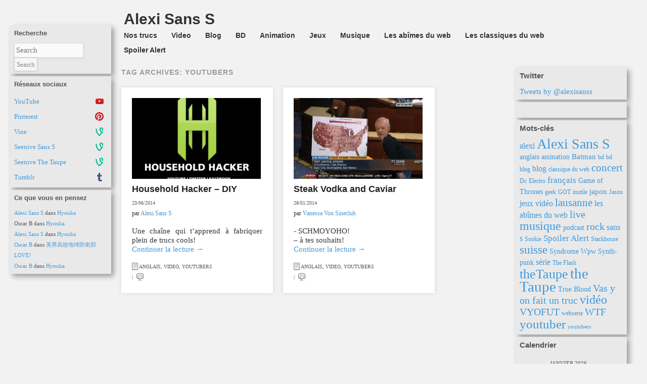

--- FILE ---
content_type: text/html; charset=UTF-8
request_url: http://alexi-sans-s.ch/tag/youtubers-2/
body_size: 7883
content:
<!DOCTYPE html>
<!--[if lt IE 9]>
<html id="ie" lang="fr-FR">
<![endif]-->
<!--[if !(IE 6) | !(IE 7) | !(IE 8)  ]><!-->
<html lang="fr-FR">
<!--<![endif]-->
<head>
<meta charset="UTF-8" />
<meta name="viewport" content="width=device-width" />
<title>youtubers | Alexi Sans S</title>
<link rel="profile" href="http://gmpg.org/xfn/11" />
<link rel="stylesheet" type="text/css" media="all" href="http://alexi-sans-s.ch/wp-content/themes/alexi-sans-s/style.css" />
<link rel="pingback" href="http://alexi-sans-s.ch/xmlrpc.php" />
<!--[if lt IE 9]>
<script src="http://alexi-sans-s.ch/wp-content/themes/alexi-sans-s/js/html5.js" type="text/javascript"></script>
<![endif]-->
<link rel="alternate" type="application/rss+xml" title="Alexi Sans S &raquo; Flux" href="http://alexi-sans-s.ch/feed/" />
<link rel="alternate" type="application/rss+xml" title="Alexi Sans S &raquo; Flux des commentaires" href="http://alexi-sans-s.ch/comments/feed/" />
<link rel="alternate" type="application/rss+xml" title="Alexi Sans S &raquo; Flux du mot-clé youtubers" href="http://alexi-sans-s.ch/tag/youtubers-2/feed/" />
<link rel='stylesheet' id='cptch_stylesheet-css'  href='http://alexi-sans-s.ch/wp-content/plugins/captcha/css/style.css?ver=4.1.42' type='text/css' media='all' />
<link rel='stylesheet' id='kamn-css-easy-twitter-feed-widget-css'  href='http://alexi-sans-s.ch/wp-content/plugins/easy-twitter-feed-widget/easy-twitter-feed-widget.css?ver=4.1.42' type='text/css' media='all' />
<link rel='stylesheet' id='A2A_SHARE_SAVE-css'  href='http://alexi-sans-s.ch/wp-content/plugins/add-to-any/addtoany.min.css?ver=1.9' type='text/css' media='all' />
<script type='text/javascript' src='http://alexi-sans-s.ch/wp-includes/js/jquery/jquery.js?ver=1.11.1'></script>
<script type='text/javascript' src='http://alexi-sans-s.ch/wp-includes/js/jquery/jquery-migrate.min.js?ver=1.2.1'></script>

<script type="text/javascript"><!--
var a2a_config=a2a_config||{},wpa2a={done:false,html_done:false,script_ready:false,script_load:function(){var a=document.createElement('script'),s=document.getElementsByTagName('script')[0];a.type='text/javascript';a.async=true;a.src='http://static.addtoany.com/menu/page.js';s.parentNode.insertBefore(a,s);wpa2a.script_load=function(){};},script_onready:function(){if(a2a.type=='page'){wpa2a.script_ready=true;if(wpa2a.html_done)wpa2a.init();}},init:function(){for(var i=0,el,target,targets=wpa2a.targets,length=targets.length;i<length;i++){el=document.getElementById('wpa2a_'+(i+1));target=targets[i];a2a_config.linkname=target.title;a2a_config.linkurl=target.url;if(el){a2a.init('page',{target:el});el.id='';}wpa2a.done=true;}wpa2a.targets=[];}};a2a_config.tracking_callback=['ready',wpa2a.script_onready];a2a_localize = {
	Share: "Partager",
	Save: "Enregistrer",
	Subscribe: "S'abonner",
	Email: "Email",
	Bookmark: "Signet",
	ShowAll: "Montrer tout",
	ShowLess: "Montrer moins",
	FindServices: "Trouver des service(s)",
	FindAnyServiceToAddTo: "Trouver instantan&eacute;ment des services &agrave; ajouter &agrave;",
	PoweredBy: "Propuls&eacute; par",
	ShareViaEmail: "Share via email",
	SubscribeViaEmail: "Subscribe via email",
	BookmarkInYourBrowser: "Ajouter un signet dans votre fureteur",
	BookmarkInstructions: "Press Ctrl+D or \u2318+D to bookmark this page",
	AddToYourFavorites: "Ajouter &agrave; vos favoris",
	SendFromWebOrProgram: "Send from any email address or email program",
	EmailProgram: "Email program",
	More: "More&#8230;"
};

//--></script>
		<style>span>iframe{
			max-width:none !important;
		}     
		</style>
			<style type="text/css">.recentcomments a{display:inline !important;padding:0 !important;margin:0 !important;}</style>
<!-- Vipers Video Quicktags v6.5.2 | http://www.viper007bond.com/wordpress-plugins/vipers-video-quicktags/ -->
<style type="text/css">
.vvqbox { display: block; max-width: 100%; visibility: visible !important; margin: 10px auto; } .vvqbox img { max-width: 100%; height: 100%; } .vvqbox object { max-width: 100%; } 
</style>
<script type="text/javascript">
// <![CDATA[
	var vvqflashvars = {};
	var vvqparams = { wmode: "opaque", allowfullscreen: "true", allowscriptaccess: "always" };
	var vvqattributes = {};
	var vvqexpressinstall = "http://alexi-sans-s.ch/wp-content/plugins/vipers-video-quicktags/resources/expressinstall.swf";
// ]]>
</script>
</head>

<body class="archive tag tag-youtubers-2 tag-26 layout-2cr">

<div id="page" class="hfeed">
	
			<div id="sidebar" class="widget-area" role="complementary">
			<li id="search-2" class="widget widget_search"><h2 class="widgettitle">Recherche</h2>
	<form method="get" id="searchform" action="http://alexi-sans-s.ch/">
		<input type="text" class="field" name="s" id="s" placeholder="Search" />
		<input type="submit" class="submit" name="submit" id="searchsubmit" value="Search" />
	</form>
</li>
<li id="text-2" class="widget widget_text"><h2 class="widgettitle">Réseaux sociaux</h2>
			<div class="textwidget"><a class="youtube" href="https://www.youtube.com/user/AlexiSansS" target="youtube">YouTube</a>

<a class="pinterest" href="http://www.pinterest.com/alexisanss/" target="pinterest">Pinterest</a>

<a class="vine" href="https://vine.co/u/1031719020615098368" target="vine">Vine</a>

<a class="vine" href="http://seenive.com/u/1031719020615098368" target="seenive">Seenive Sans S</a>

<a class="vine" href="http://seenive.com/u/1078956106501554176" target="seenive">Seenive The Taupe</a>

<a class="tumblr" href="http://alexisanss.tumblr.com/" target="tumblr">Tumblr</a></div>
		</li>
<li id="recent-comments-2" class="widget widget_recent_comments"><h2 class="widgettitle">Ce que vous en pensez</h2>
<ul id="recentcomments"><li class="recentcomments"><span class="comment-author-link"><a href='http://www.alexi-sans-s.ch' rel='external nofollow' class='url'>Alexi Sans S</a></span> dans <a href="http://alexi-sans-s.ch/hyouka/#comment-1071">Hyouka</a></li><li class="recentcomments"><span class="comment-author-link">Oscar B</span> dans <a href="http://alexi-sans-s.ch/hyouka/#comment-1070">Hyouka</a></li><li class="recentcomments"><span class="comment-author-link"><a href='http://www.alexi-sans-s.ch' rel='external nofollow' class='url'>Alexi Sans S</a></span> dans <a href="http://alexi-sans-s.ch/hyouka/#comment-1069">Hyouka</a></li><li class="recentcomments"><span class="comment-author-link"><a href='http://www.e-monsite.com' rel='external nofollow' class='url'>Oscar B</a></span> dans <a href="http://alexi-sans-s.ch/binankoukoulove/#comment-1063">美男高校地球防衛部LOVE!</a></li><li class="recentcomments"><span class="comment-author-link"><a href='http://www.e-monsite.com' rel='external nofollow' class='url'>Oscar B</a></span> dans <a href="http://alexi-sans-s.ch/hyouka/#comment-1062">Hyouka</a></li></ul></li>
		</div><!-- #secondary .widget-area -->
	
	<header id="branding" role="banner" class="clearfix">
			<hgroup>
				<h1 id="site-title"><span><a href="http://alexi-sans-s.ch/" title="Alexi Sans S" rel="home">
				Alexi Sans S				</a></span></h1>
                			</hgroup>

			<nav id="access" role="navigation">
				<div class="menu-menu-container"><ul id="menu-menu" class="menu"><li id="menu-item-216" class="menu-item menu-item-type-taxonomy menu-item-object-category menu-item-has-children menu-item-216"><a href="http://alexi-sans-s.ch/category/alexi-sans-s/">Nos trucs</a>
<ul class="sub-menu">
	<li id="menu-item-1141" class="menu-item menu-item-type-custom menu-item-object-custom menu-item-home menu-item-has-children menu-item-1141"><a href="http://alexi-sans-s.ch/">Chroniqueurs</a>
	<ul class="sub-menu">
		<li id="menu-item-1138" class="menu-item menu-item-type-custom menu-item-object-custom menu-item-1138"><a href="http://alexi-sans-s.ch/author/the-taupe/">The Taupe</a></li>
		<li id="menu-item-1137" class="menu-item menu-item-type-custom menu-item-object-custom menu-item-1137"><a href="http://alexi-sans-s.ch/author/haru-chan/">Haru-Chan</a></li>
		<li id="menu-item-1136" class="menu-item menu-item-type-custom menu-item-object-custom menu-item-1136"><a href="http://alexi-sans-s.ch/author/alexisanss/">Alexi Sans S</a></li>
	</ul>
</li>
</ul>
</li>
<li id="menu-item-57" class="menu-item menu-item-type-taxonomy menu-item-object-category menu-item-has-children menu-item-57"><a href="http://alexi-sans-s.ch/category/video/">Video</a>
<ul class="sub-menu">
	<li id="menu-item-58" class="menu-item menu-item-type-taxonomy menu-item-object-category menu-item-has-children menu-item-58"><a href="http://alexi-sans-s.ch/category/video/youtubers/">Youtubers</a>
	<ul class="sub-menu">
		<li id="menu-item-59" class="menu-item menu-item-type-taxonomy menu-item-object-category menu-item-59"><a href="http://alexi-sans-s.ch/category/video/youtubers/francais-2/">Français</a></li>
		<li id="menu-item-60" class="menu-item menu-item-type-taxonomy menu-item-object-category menu-item-60"><a href="http://alexi-sans-s.ch/category/video/youtubers/anglais-youtubers/">Anglais</a></li>
		<li id="menu-item-509" class="menu-item menu-item-type-taxonomy menu-item-object-category menu-item-509"><a href="http://alexi-sans-s.ch/category/video/youtubers/suisse/">Suisse</a></li>
	</ul>
</li>
	<li id="menu-item-226" class="menu-item menu-item-type-taxonomy menu-item-object-category menu-item-has-children menu-item-226"><a href="http://alexi-sans-s.ch/category/video/web-serie/">Web série</a>
	<ul class="sub-menu">
		<li id="menu-item-228" class="menu-item menu-item-type-taxonomy menu-item-object-category menu-item-228"><a href="http://alexi-sans-s.ch/category/video/web-serie/francaise/">Française</a></li>
		<li id="menu-item-227" class="menu-item menu-item-type-taxonomy menu-item-object-category menu-item-227"><a href="http://alexi-sans-s.ch/category/video/web-serie/anglaise/">Anglaise</a></li>
		<li id="menu-item-1130" class="menu-item menu-item-type-taxonomy menu-item-object-category menu-item-1130"><a href="http://alexi-sans-s.ch/category/video/web-serie/suisse-web-serie/">Suisse</a></li>
	</ul>
</li>
	<li id="menu-item-315" class="menu-item menu-item-type-taxonomy menu-item-object-category menu-item-has-children menu-item-315"><a href="http://alexi-sans-s.ch/category/video/lets-play/">Let&rsquo;s play</a>
	<ul class="sub-menu">
		<li id="menu-item-1048" class="menu-item menu-item-type-taxonomy menu-item-object-category menu-item-1048"><a href="http://alexi-sans-s.ch/category/video/lets-play/francais-lets-play/">Français</a></li>
		<li id="menu-item-316" class="menu-item menu-item-type-taxonomy menu-item-object-category menu-item-316"><a href="http://alexi-sans-s.ch/category/video/lets-play/suisse-lets-play/">Suisse</a></li>
	</ul>
</li>
</ul>
</li>
<li id="menu-item-61" class="menu-item menu-item-type-taxonomy menu-item-object-category menu-item-has-children menu-item-61"><a href="http://alexi-sans-s.ch/category/blog/">Blog</a>
<ul class="sub-menu">
	<li id="menu-item-62" class="menu-item menu-item-type-taxonomy menu-item-object-category menu-item-has-children menu-item-62"><a href="http://alexi-sans-s.ch/category/blog/bd-blog/">bd blog</a>
	<ul class="sub-menu">
		<li id="menu-item-63" class="menu-item menu-item-type-taxonomy menu-item-object-category menu-item-63"><a href="http://alexi-sans-s.ch/category/blog/bd-blog/francais/">Français</a></li>
		<li id="menu-item-2873" class="menu-item menu-item-type-taxonomy menu-item-object-category menu-item-2873"><a href="http://alexi-sans-s.ch/category/blog/bd-blog/anglais/">Anglais</a></li>
	</ul>
</li>
	<li id="menu-item-806" class="menu-item menu-item-type-taxonomy menu-item-object-category menu-item-has-children menu-item-806"><a href="http://alexi-sans-s.ch/category/blog/divers/">divers</a>
	<ul class="sub-menu">
		<li id="menu-item-807" class="menu-item menu-item-type-taxonomy menu-item-object-category menu-item-807"><a href="http://alexi-sans-s.ch/category/blog/divers/francais-divers/">Français</a></li>
		<li id="menu-item-2874" class="menu-item menu-item-type-taxonomy menu-item-object-category menu-item-2874"><a href="http://alexi-sans-s.ch/category/blog/divers/anglais-divers/">Anglais</a></li>
	</ul>
</li>
	<li id="menu-item-809" class="menu-item menu-item-type-custom menu-item-object-custom menu-item-809"><a href="http://alexi-sans-s.ch/category/blog/wtf-blog/">WTF</a></li>
</ul>
</li>
<li id="menu-item-1846" class="menu-item menu-item-type-taxonomy menu-item-object-category menu-item-has-children menu-item-1846"><a href="http://alexi-sans-s.ch/category/bd-2/">BD</a>
<ul class="sub-menu">
	<li id="menu-item-1847" class="menu-item menu-item-type-taxonomy menu-item-object-category menu-item-1847"><a href="http://alexi-sans-s.ch/category/bd-2/bande-dessinee/">Bande dessinée</a></li>
	<li id="menu-item-1848" class="menu-item menu-item-type-taxonomy menu-item-object-category menu-item-1848"><a href="http://alexi-sans-s.ch/category/bd-2/comics/">Comics</a></li>
	<li id="menu-item-1849" class="menu-item menu-item-type-taxonomy menu-item-object-category menu-item-1849"><a href="http://alexi-sans-s.ch/category/bd-2/manga-bd-2/">Manga</a></li>
</ul>
</li>
<li id="menu-item-359" class="menu-item menu-item-type-taxonomy menu-item-object-category menu-item-has-children menu-item-359"><a href="http://alexi-sans-s.ch/category/anim/">Animation</a>
<ul class="sub-menu">
	<li id="menu-item-361" class="menu-item menu-item-type-taxonomy menu-item-object-category menu-item-361"><a href="http://alexi-sans-s.ch/category/anim/japonais/">Japonais</a></li>
	<li id="menu-item-360" class="menu-item menu-item-type-taxonomy menu-item-object-category menu-item-360"><a href="http://alexi-sans-s.ch/category/anim/anglais-anime/">Anglais</a></li>
</ul>
</li>
<li id="menu-item-524" class="menu-item menu-item-type-taxonomy menu-item-object-category menu-item-has-children menu-item-524"><a href="http://alexi-sans-s.ch/category/jeux-2/">Jeux</a>
<ul class="sub-menu">
	<li id="menu-item-854" class="menu-item menu-item-type-taxonomy menu-item-object-category menu-item-854"><a href="http://alexi-sans-s.ch/category/jeux-2/jeux-video-jeux-2/">Jeux vidéo</a></li>
	<li id="menu-item-430" class="menu-item menu-item-type-taxonomy menu-item-object-category menu-item-430"><a href="http://alexi-sans-s.ch/category/jeux-2/jeux-mobiles/">Jeux mobiles</a></li>
	<li id="menu-item-637" class="menu-item menu-item-type-taxonomy menu-item-object-category menu-item-637"><a href="http://alexi-sans-s.ch/category/jeux-2/jeux-de-societe/">Jeux de société</a></li>
</ul>
</li>
<li id="menu-item-741" class="menu-item menu-item-type-taxonomy menu-item-object-category menu-item-has-children menu-item-741"><a href="http://alexi-sans-s.ch/category/musique/">Musique</a>
<ul class="sub-menu">
	<li id="menu-item-777" class="menu-item menu-item-type-taxonomy menu-item-object-category menu-item-has-children menu-item-777"><a href="http://alexi-sans-s.ch/category/musique/rock-musique/">Rock</a>
	<ul class="sub-menu">
		<li id="menu-item-778" class="menu-item menu-item-type-taxonomy menu-item-object-category menu-item-778"><a href="http://alexi-sans-s.ch/category/musique/rock-musique/francais-rock-musique/">Français</a></li>
		<li id="menu-item-2876" class="menu-item menu-item-type-taxonomy menu-item-object-category menu-item-2876"><a href="http://alexi-sans-s.ch/category/musique/rock-musique/suisse-rock-musique/">Suisse</a></li>
		<li id="menu-item-2880" class="menu-item menu-item-type-taxonomy menu-item-object-category menu-item-2880"><a href="http://alexi-sans-s.ch/category/musique/rock-musique/uk/">UK</a></li>
	</ul>
</li>
	<li id="menu-item-742" class="menu-item menu-item-type-taxonomy menu-item-object-category menu-item-has-children menu-item-742"><a href="http://alexi-sans-s.ch/category/musique/electro-musique/">Electro</a>
	<ul class="sub-menu">
		<li id="menu-item-743" class="menu-item menu-item-type-taxonomy menu-item-object-category menu-item-743"><a href="http://alexi-sans-s.ch/category/musique/electro-musique/suisse-electro-musique/">Suisse</a></li>
		<li id="menu-item-776" class="menu-item menu-item-type-taxonomy menu-item-object-category menu-item-776"><a href="http://alexi-sans-s.ch/category/musique/electro-musique/francais-electro-musique/">Français</a></li>
	</ul>
</li>
	<li id="menu-item-2878" class="menu-item menu-item-type-taxonomy menu-item-object-category menu-item-has-children menu-item-2878"><a href="http://alexi-sans-s.ch/category/musique/hip-hop/">Hip-hop</a>
	<ul class="sub-menu">
		<li id="menu-item-2879" class="menu-item menu-item-type-taxonomy menu-item-object-category menu-item-2879"><a href="http://alexi-sans-s.ch/category/musique/hip-hop/suisse-hip-hop/">Suisse</a></li>
		<li id="menu-item-2877" class="menu-item menu-item-type-taxonomy menu-item-object-category menu-item-2877"><a href="http://alexi-sans-s.ch/category/musique/hip-hop/us/">US</a></li>
	</ul>
</li>
</ul>
</li>
<li id="menu-item-602" class="menu-item menu-item-type-taxonomy menu-item-object-category menu-item-has-children menu-item-602"><a href="http://alexi-sans-s.ch/category/les-abimes-du-web/">Les abîmes du web</a>
<ul class="sub-menu">
	<li id="menu-item-1131" class="menu-item menu-item-type-taxonomy menu-item-object-category menu-item-1131"><a href="http://alexi-sans-s.ch/category/les-abimes-du-web/musique-les-abimes-du-web/">musique</a></li>
	<li id="menu-item-1133" class="menu-item menu-item-type-taxonomy menu-item-object-category menu-item-1133"><a href="http://alexi-sans-s.ch/category/les-abimes-du-web/wtf-les-abimes-du-web/">WTF</a></li>
	<li id="menu-item-1135" class="menu-item menu-item-type-taxonomy menu-item-object-category menu-item-1135"><a href="http://alexi-sans-s.ch/category/les-abimes-du-web/mad/">MAD</a></li>
</ul>
</li>
<li id="menu-item-473" class="menu-item menu-item-type-taxonomy menu-item-object-category menu-item-has-children menu-item-473"><a href="http://alexi-sans-s.ch/category/les-classiques-du-web/">Les classiques du web</a>
<ul class="sub-menu">
	<li id="menu-item-474" class="menu-item menu-item-type-taxonomy menu-item-object-category menu-item-474"><a href="http://alexi-sans-s.ch/category/les-classiques-du-web/douleur/">douleur</a></li>
	<li id="menu-item-475" class="menu-item menu-item-type-taxonomy menu-item-object-category menu-item-475"><a href="http://alexi-sans-s.ch/category/les-classiques-du-web/kawaii/">Kawaii</a></li>
	<li id="menu-item-476" class="menu-item menu-item-type-taxonomy menu-item-object-category menu-item-476"><a href="http://alexi-sans-s.ch/category/les-classiques-du-web/meme/">meme</a></li>
	<li id="menu-item-477" class="menu-item menu-item-type-taxonomy menu-item-object-category menu-item-477"><a href="http://alexi-sans-s.ch/category/les-classiques-du-web/musique-les-classiques-du-web/">musique</a></li>
	<li id="menu-item-478" class="menu-item menu-item-type-taxonomy menu-item-object-category menu-item-478"><a href="http://alexi-sans-s.ch/category/les-classiques-du-web/wtf-les-classiques-du-web/">wtf</a></li>
</ul>
</li>
<li id="menu-item-623" class="menu-item menu-item-type-taxonomy menu-item-object-category menu-item-has-children menu-item-623"><a href="http://alexi-sans-s.ch/category/spoiler-alert/">Spoiler Alert</a>
<ul class="sub-menu">
	<li id="menu-item-625" class="menu-item menu-item-type-taxonomy menu-item-object-category menu-item-625"><a href="http://alexi-sans-s.ch/category/spoiler-alert/series/">Séries</a></li>
	<li id="menu-item-624" class="menu-item menu-item-type-taxonomy menu-item-object-category menu-item-624"><a href="http://alexi-sans-s.ch/category/spoiler-alert/films/">Films</a></li>
</ul>
</li>
</ul></div>			</nav><!-- #access -->
	</header><!-- #branding -->


	<div id="main" class="clearfix">
		<div id="primary">
			<div id="content" role="main">
            
            	
				<header class="page-header">
					<h1 class="page-title">Tag Archives: <span>youtubers</span></h1>
				</header>
                
                
								
					
	<div class="content-wrap">
	<article id="post-1148" class="post-1148 post type-post status-publish format-standard has-post-thumbnail hentry category-anglais-youtubers category-video category-youtubers tag-anglais-3 tag-diy tag-do-it-yourself tag-genius tag-hacker tag-household tag-household-hacker tag-tuto tag-tutorial tag-video-2 tag-youtubers-2">
    
        	<div class="post-thumbnail">
    		<a href="http://alexi-sans-s.ch/household-hacker-diy/" rel="bookmark" title="Permanent Link to Household Hacker &#8211; DIY"><img width="325" height="205" src="http://alexi-sans-s.ch/wp-content/uploads/2014/06/HouseHoldHacker-youtube-partners-27320793-800-600-325x205.jpg" class="attachment-multiple-thumb wp-post-image" alt="HouseHoldHacker-youtube-partners-27320793-800-600" /></a>
                    </div>
                
        
        <div class="post-wrap">

    <header class="entry-header">
        	<h1 class="entry-title"><a href="http://alexi-sans-s.ch/household-hacker-diy/" title="Permalink to Household Hacker &#8211; DIY" rel="bookmark">Household Hacker &#8211; DIY</a></h1>
			<div class="entry-meta">
				<a href="http://alexi-sans-s.ch/household-hacker-diy/" title="9 h 00 min" rel="bookmark"><time class="entry-date" datetime="2014-06-23T09:00:33+00:00" pubdate>23/06/2014</time></a>            </div><!-- .entry-meta -->
            <span class="sep">par <span><a href="http://alexi-sans-s.ch/author/alexisanss/" title="Articles par Alexi Sans S" rel="author">Alexi Sans S</a> </span></span>
		</header><!-- .entry-header -->


    	 		
		<div class="entry-summary">
			<p>Une chaîne qui t&rsquo;apprend à fabriquer plein de trucs cools! <br /><a href="http://alexi-sans-s.ch/household-hacker-diy/">Continuer la lecture <span class="meta-nav">&rarr;</span></a></p>
		</div><!-- .entry-summary -->

		<footer class="entry-meta">
									<span class="entry-utility-prep entry-utility-prep-cat-links">Posted in</span> <a href="http://alexi-sans-s.ch/category/video/youtubers/anglais-youtubers/" rel="category tag">Anglais</a>, <a href="http://alexi-sans-s.ch/category/video/" rel="category tag">Video</a>, <a href="http://alexi-sans-s.ch/category/video/youtubers/" rel="category tag">Youtubers</a><br/>
			
									<span class="sep"> | </span>
						<span class="leave-reply"><a href="http://alexi-sans-s.ch/household-hacker-diy/#respond" title="Commentaire sur Household Hacker &#8211; DIY"><span class="reply">Reply</span></a></span>
								</footer><!-- #entry-meta -->
        </div>
	</article><!-- #post-1148 -->
    </div>
				
					
	<div class="content-wrap">
	<article id="post-260" class="post-260 post type-post status-publish format-standard has-post-thumbnail hentry category-anglais-youtubers category-video category-youtubers tag-caviar tag-kasem-g tag-nice-peter tag-schmoyoho tag-stek tag-twerk tag-vodka tag-youtubers-2">
    
        	<div class="post-thumbnail">
    		<a href="http://alexi-sans-s.ch/steak-vodka-and-caviar/" rel="bookmark" title="Permanent Link to Steak Vodka and Caviar"><img width="325" height="205" src="http://alexi-sans-s.ch/wp-content/uploads/2014/01/Capture-d’écran-2014-01-28-à-7.08.49-PM-325x205.png" class="attachment-multiple-thumb wp-post-image" alt="steak vodka and caviar" /></a>
                    </div>
                
        
        <div class="post-wrap">

    <header class="entry-header">
        	<h1 class="entry-title"><a href="http://alexi-sans-s.ch/steak-vodka-and-caviar/" title="Permalink to Steak Vodka and Caviar" rel="bookmark">Steak Vodka and Caviar</a></h1>
			<div class="entry-meta">
				<a href="http://alexi-sans-s.ch/steak-vodka-and-caviar/" title="23 h 57 min" rel="bookmark"><time class="entry-date" datetime="2014-01-28T23:57:41+00:00" pubdate>28/01/2014</time></a>            </div><!-- .entry-meta -->
            <span class="sep">par <span><a href="http://alexi-sans-s.ch/author/vanessa-von-sineclub/" title="Articles par Vanessa Von Sineclub" rel="author">Vanessa Von Sineclub</a> </span></span>
		</header><!-- .entry-header -->


    	 		
		<div class="entry-summary">
			<p>- SCHMOYOHO!<br />
&#8211; à tes souhaits! <br /><a href="http://alexi-sans-s.ch/steak-vodka-and-caviar/">Continuer la lecture <span class="meta-nav">&rarr;</span></a></p>
		</div><!-- .entry-summary -->

		<footer class="entry-meta">
									<span class="entry-utility-prep entry-utility-prep-cat-links">Posted in</span> <a href="http://alexi-sans-s.ch/category/video/youtubers/anglais-youtubers/" rel="category tag">Anglais</a>, <a href="http://alexi-sans-s.ch/category/video/" rel="category tag">Video</a>, <a href="http://alexi-sans-s.ch/category/video/youtubers/" rel="category tag">Youtubers</a><br/>
			
									<span class="sep"> | </span>
						<span class="leave-reply"><a href="http://alexi-sans-s.ch/steak-vodka-and-caviar/#respond" title="Commentaire sur Steak Vodka and Caviar"><span class="reply">Reply</span></a></span>
								</footer><!-- #entry-meta -->
        </div>
	</article><!-- #post-260 -->
    </div>
				
					
	<div class="content-wrap">
	<article id="post-138" class="post-138 post type-post status-publish format-standard has-post-thumbnail hentry category-anglais-youtubers category-video category-youtubers tag-behind-the-scene tag-corridor-digital tag-effets-speciaux tag-jeux-video tag-sam-and-niko tag-special-effects tag-tutorial tag-video-games tag-youtubers-2">
    
        	<div class="post-thumbnail">
    		<a href="http://alexi-sans-s.ch/corridor-digital/" rel="bookmark" title="Permanent Link to Corridor Digital"><img width="325" height="205" src="http://alexi-sans-s.ch/wp-content/uploads/2013/12/Capture-d’écran-2013-12-17-à-21.22.59-325x205.png" class="attachment-multiple-thumb wp-post-image" alt="Capture d’écran 2013-12-17 à 21.22.59" /></a>
                    </div>
                
        
        <div class="post-wrap">

    <header class="entry-header">
        	<h1 class="entry-title"><a href="http://alexi-sans-s.ch/corridor-digital/" title="Permalink to Corridor Digital" rel="bookmark">Corridor Digital</a></h1>
			<div class="entry-meta">
				<a href="http://alexi-sans-s.ch/corridor-digital/" title="20 h 23 min" rel="bookmark"><time class="entry-date" datetime="2013-12-17T20:23:39+00:00" pubdate>17/12/2013</time></a>            </div><!-- .entry-meta -->
            <span class="sep">par <span><a href="http://alexi-sans-s.ch/author/alexisanss/" title="Articles par Alexi Sans S" rel="author">Alexi Sans S</a> </span></span>
		</header><!-- .entry-header -->


    	 		
		<div class="entry-summary">
			<p>Corridor Digital nous emmènent dans leurs univers inspiré de jeux vidéos et de science fiction <br /><a href="http://alexi-sans-s.ch/corridor-digital/">Continuer la lecture <span class="meta-nav">&rarr;</span></a></p>
		</div><!-- .entry-summary -->

		<footer class="entry-meta">
									<span class="entry-utility-prep entry-utility-prep-cat-links">Posted in</span> <a href="http://alexi-sans-s.ch/category/video/youtubers/anglais-youtubers/" rel="category tag">Anglais</a>, <a href="http://alexi-sans-s.ch/category/video/" rel="category tag">Video</a>, <a href="http://alexi-sans-s.ch/category/video/youtubers/" rel="category tag">Youtubers</a><br/>
			
									<span class="sep"> | </span>
						<span class="leave-reply"><a href="http://alexi-sans-s.ch/corridor-digital/#respond" title="Commentaire sur Corridor Digital"><span class="reply">Reply</span></a></span>
								</footer><!-- #entry-meta -->
        </div>
	</article><!-- #post-138 -->
    </div>
				
				
			</div><!-- #content -->
			<div class="sidebar2">
				<li id="widget-easy-twitter-feed-widget-kamn-2" class="widget widget-easy-twitter-feed-widget-kamn">		<div class="widget-easy-twitter-feed-widget-global-wrapper">
			<div class="widget-easy-twitter-feed-widget-container">

				<div class="row">
				  <div class="col-lg-12">
					<h2 class="widgettitle"><span>Twitter</span></h2>
				  </div>
				</div>

	          	<div class="widget-easy-twitter-feed-widget-row">
		          	<div class="widget-easy-twitter-feed-widget-col">
			          <div class="twitterwidget widget-easy-twitter-feed-widget-kamn-2">
						<a class="twitter-timeline" width="220" height="300" href="https://twitter.com/twitterdev" data-widget-id="344713329262084096" data-screen-name="alexisanss" data-show-replies="false" data-theme="light" data-link-color="" data-border-color="" data-chrome="transparent">Tweets by @alexisanss</a>
			          </div>
	          		</div>
          		</div>

          	</div> <!-- End .widget-global-wrapper -->
        </div>

</li>
<li id="simple_fb_likebox-2" class="widget widget_simple_fb_likebox"><div id="fb-root"></div>
<script>(function(d, s, id) {
  var js, fjs = d.getElementsByTagName(s)[0];
  if (d.getElementById(id)) return;
  js = d.createElement(s); js.id = id;
  js.src = "//connect.facebook.net/en_US/all.js#xfbml=1";
  fjs.parentNode.insertBefore(js, fjs);
}(document, 'script', 'facebook-jssdk'));</script>
<div style="background-color: e9e9e9;">
<div class="fb-like-box" data-href="http://www.facebook.com/AlexiSansSPodcast" data-colorscheme="light" data-show-faces="true" data-width="205" data-header="false" data-stream="false" data-show-border="false"></div>
</div>
</li>
<li id="tag_cloud-2" class="widget widget_tag_cloud"><h2 class="widgettitle">Mots-clés</h2>
<div class="tagcloud"><a href='http://alexi-sans-s.ch/tag/alexi/' class='tag-link-130' title='7 sujets' style='font-size: 11.716814159292pt;'>alexi</a>
<a href='http://alexi-sans-s.ch/tag/alexi-sans-s/' class='tag-link-57' title='41 sujets' style='font-size: 20.637168141593pt;'>Alexi Sans S</a>
<a href='http://alexi-sans-s.ch/tag/anglais-3/' class='tag-link-106' title='5 sujets' style='font-size: 10.230088495575pt;'>anglais</a>
<a href='http://alexi-sans-s.ch/tag/animation/' class='tag-link-143' title='5 sujets' style='font-size: 10.230088495575pt;'>animation</a>
<a href='http://alexi-sans-s.ch/tag/batman/' class='tag-link-601' title='6 sujets' style='font-size: 11.097345132743pt;'>Batman</a>
<a href='http://alexi-sans-s.ch/tag/bd/' class='tag-link-17' title='4 sujets' style='font-size: 9.2389380530973pt;'>bd</a>
<a href='http://alexi-sans-s.ch/tag/bd-blog/' class='tag-link-5' title='4 sujets' style='font-size: 9.2389380530973pt;'>bd blog</a>
<a href='http://alexi-sans-s.ch/tag/blog-2/' class='tag-link-18' title='8 sujets' style='font-size: 12.336283185841pt;'>blog</a>
<a href='http://alexi-sans-s.ch/tag/classique-du-web/' class='tag-link-151' title='4 sujets' style='font-size: 9.2389380530973pt;'>classique du web</a>
<a href='http://alexi-sans-s.ch/tag/concert/' class='tag-link-246' title='15 sujets' style='font-size: 15.433628318584pt;'>concert</a>
<a href='http://alexi-sans-s.ch/tag/dc/' class='tag-link-303' title='4 sujets' style='font-size: 9.2389380530973pt;'>Dc</a>
<a href='http://alexi-sans-s.ch/tag/electro/' class='tag-link-249' title='4 sujets' style='font-size: 9.2389380530973pt;'>Electro</a>
<a href='http://alexi-sans-s.ch/tag/francais-3/' class='tag-link-114' title='9 sujets' style='font-size: 12.955752212389pt;'>français</a>
<a href='http://alexi-sans-s.ch/tag/game-of-thrones/' class='tag-link-145' title='5 sujets' style='font-size: 10.230088495575pt;'>Game of Thrones</a>
<a href='http://alexi-sans-s.ch/tag/geek/' class='tag-link-192' title='4 sujets' style='font-size: 9.2389380530973pt;'>geek</a>
<a href='http://alexi-sans-s.ch/tag/got/' class='tag-link-144' title='4 sujets' style='font-size: 9.2389380530973pt;'>GOT</a>
<a href='http://alexi-sans-s.ch/tag/inutile/' class='tag-link-46' title='4 sujets' style='font-size: 9.2389380530973pt;'>inutile</a>
<a href='http://alexi-sans-s.ch/tag/japon/' class='tag-link-287' title='6 sujets' style='font-size: 11.097345132743pt;'>japon</a>
<a href='http://alexi-sans-s.ch/tag/jason/' class='tag-link-474' title='4 sujets' style='font-size: 9.2389380530973pt;'>Jason</a>
<a href='http://alexi-sans-s.ch/tag/jeux-video/' class='tag-link-31' title='8 sujets' style='font-size: 12.336283185841pt;'>jeux vidéo</a>
<a href='http://alexi-sans-s.ch/tag/lausanne/' class='tag-link-493' title='16 sujets' style='font-size: 15.805309734513pt;'>lausanne</a>
<a href='http://alexi-sans-s.ch/tag/les-abimes-du-web-2/' class='tag-link-425' title='8 sujets' style='font-size: 12.336283185841pt;'>les abîmes du web</a>
<a href='http://alexi-sans-s.ch/tag/live/' class='tag-link-269' title='13 sujets' style='font-size: 14.814159292035pt;'>live</a>
<a href='http://alexi-sans-s.ch/tag/musique-les-classiques-du-web/' class='tag-link-99' title='24 sujets' style='font-size: 17.911504424779pt;'>musique</a>
<a href='http://alexi-sans-s.ch/tag/podcast/' class='tag-link-39' title='5 sujets' style='font-size: 10.230088495575pt;'>podcast</a>
<a href='http://alexi-sans-s.ch/tag/rock/' class='tag-link-124' title='14 sujets' style='font-size: 15.185840707965pt;'>rock</a>
<a href='http://alexi-sans-s.ch/tag/sans-s/' class='tag-link-133' title='7 sujets' style='font-size: 11.716814159292pt;'>sans s</a>
<a href='http://alexi-sans-s.ch/tag/sookie/' class='tag-link-468' title='4 sujets' style='font-size: 9.2389380530973pt;'>Sookie</a>
<a href='http://alexi-sans-s.ch/tag/spoiler-alert/' class='tag-link-168' title='9 sujets' style='font-size: 12.955752212389pt;'>Spoiler Alert</a>
<a href='http://alexi-sans-s.ch/tag/stackhouse/' class='tag-link-475' title='4 sujets' style='font-size: 9.2389380530973pt;'>Stackhouse</a>
<a href='http://alexi-sans-s.ch/tag/suisse-2/' class='tag-link-126' title='20 sujets' style='font-size: 16.920353982301pt;'>suisse</a>
<a href='http://alexi-sans-s.ch/tag/syndrome-wpw/' class='tag-link-233' title='5 sujets' style='font-size: 10.230088495575pt;'>Syndrome Wpw</a>
<a href='http://alexi-sans-s.ch/tag/synth-punk/' class='tag-link-243' title='5 sujets' style='font-size: 10.230088495575pt;'>Synth-punk</a>
<a href='http://alexi-sans-s.ch/tag/serie/' class='tag-link-307' title='7 sujets' style='font-size: 11.716814159292pt;'>série</a>
<a href='http://alexi-sans-s.ch/tag/the-flash/' class='tag-link-305' title='4 sujets' style='font-size: 9.2389380530973pt;'>The Flash</a>
<a href='http://alexi-sans-s.ch/tag/thetaupe/' class='tag-link-574' title='32 sujets' style='font-size: 19.398230088496pt;'>theTaupe</a>
<a href='http://alexi-sans-s.ch/tag/the-taupe/' class='tag-link-94' title='53 sujets' style='font-size: 22pt;'>the Taupe</a>
<a href='http://alexi-sans-s.ch/tag/true-blood/' class='tag-link-465' title='5 sujets' style='font-size: 10.230088495575pt;'>True Blood</a>
<a href='http://alexi-sans-s.ch/tag/vas-y-on-fait-un-truc/' class='tag-link-400' title='13 sujets' style='font-size: 14.814159292035pt;'>Vas y on fait un truc</a>
<a href='http://alexi-sans-s.ch/tag/video-2/' class='tag-link-358' title='23 sujets' style='font-size: 17.663716814159pt;'>vidéo</a>
<a href='http://alexi-sans-s.ch/tag/vyofut/' class='tag-link-401' title='13 sujets' style='font-size: 14.814159292035pt;'>VYOFUT</a>
<a href='http://alexi-sans-s.ch/tag/webserie/' class='tag-link-219' title='4 sujets' style='font-size: 9.2389380530973pt;'>webserie</a>
<a href='http://alexi-sans-s.ch/tag/wtf/' class='tag-link-52' title='13 sujets' style='font-size: 14.814159292035pt;'>WTF</a>
<a href='http://alexi-sans-s.ch/tag/youtuber/' class='tag-link-37' title='29 sujets' style='font-size: 18.902654867257pt;'>youtuber</a>
<a href='http://alexi-sans-s.ch/tag/youtubers-2/' class='tag-link-26' title='3 sujets' style='font-size: 8pt;'>youtubers</a></div>
</li>
<li id="calendar-2" class="widget widget_calendar"><h2 class="widgettitle">Calendrier</h2>
<div id="calendar_wrap"><table id="wp-calendar">
	<caption>janvier 2026</caption>
	<thead>
	<tr>
		<th scope="col" title="lundi">L</th>
		<th scope="col" title="mardi">Ma</th>
		<th scope="col" title="mercredi">Me</th>
		<th scope="col" title="jeudi">J</th>
		<th scope="col" title="vendredi">V</th>
		<th scope="col" title="samedi">S</th>
		<th scope="col" title="dimanche">D</th>
	</tr>
	</thead>

	<tfoot>
	<tr>
		<td colspan="3" id="prev"><a href="http://alexi-sans-s.ch/2016/02/">&laquo; fév</a></td>
		<td class="pad">&nbsp;</td>
		<td colspan="3" id="next" class="pad">&nbsp;</td>
	</tr>
	</tfoot>

	<tbody>
	<tr>
		<td colspan="3" class="pad">&nbsp;</td><td>1</td><td>2</td><td>3</td><td>4</td>
	</tr>
	<tr>
		<td>5</td><td>6</td><td>7</td><td>8</td><td>9</td><td>10</td><td>11</td>
	</tr>
	<tr>
		<td>12</td><td>13</td><td>14</td><td>15</td><td>16</td><td>17</td><td>18</td>
	</tr>
	<tr>
		<td id="today">19</td><td>20</td><td>21</td><td>22</td><td>23</td><td>24</td><td>25</td>
	</tr>
	<tr>
		<td>26</td><td>27</td><td>28</td><td>29</td><td>30</td><td>31</td>
		<td class="pad" colspan="1">&nbsp;</td>
	</tr>
	</tbody>
	</table></div></li>
			</div>
			<div class="clear"></div>
			
	</div><!-- #main -->


	<footer id="colophon" role="contentinfo">
            <div id="site-generator">
            					            	<p>Copyright © Alexi Sans S - Lausanne, depuis le 9 novembre 2012 au 19 January 2026</p>
            </div>
	</footer><!-- #colophon -->
</div><!-- #page -->


<script type="text/javascript"><!--
wpa2a.targets=[];
wpa2a.html_done=true;if(wpa2a.script_ready&&!wpa2a.done)wpa2a.init();wpa2a.script_load();
//--></script>
<script type='text/javascript' src='http://alexi-sans-s.ch/wp-content/plugins/easy-twitter-feed-widget/lib/js/widget-easy-twitter-feed-widget.js?ver=1.0'></script>



	<script type="text/javascript">

		var _gaq = _gaq || []; _gaq.push(['_setAccount', 'UA-47537512-1']); _gaq.push(['_trackPageview']);

			(function() {
				var ga = document.createElement('script');
				ga.type = 'text/javascript';
				ga.async = true; ga.src = ('https:' == document.location.protocol ? 'https://ssl' : 'http://www') + '.google-analytics.com/ga.js';
				var s = document.getElementsByTagName('script')[0];
				s.parentNode.insertBefore(ga, s); 
			})();

	</script>


</body>
</html>		</div><!-- #primary -->


